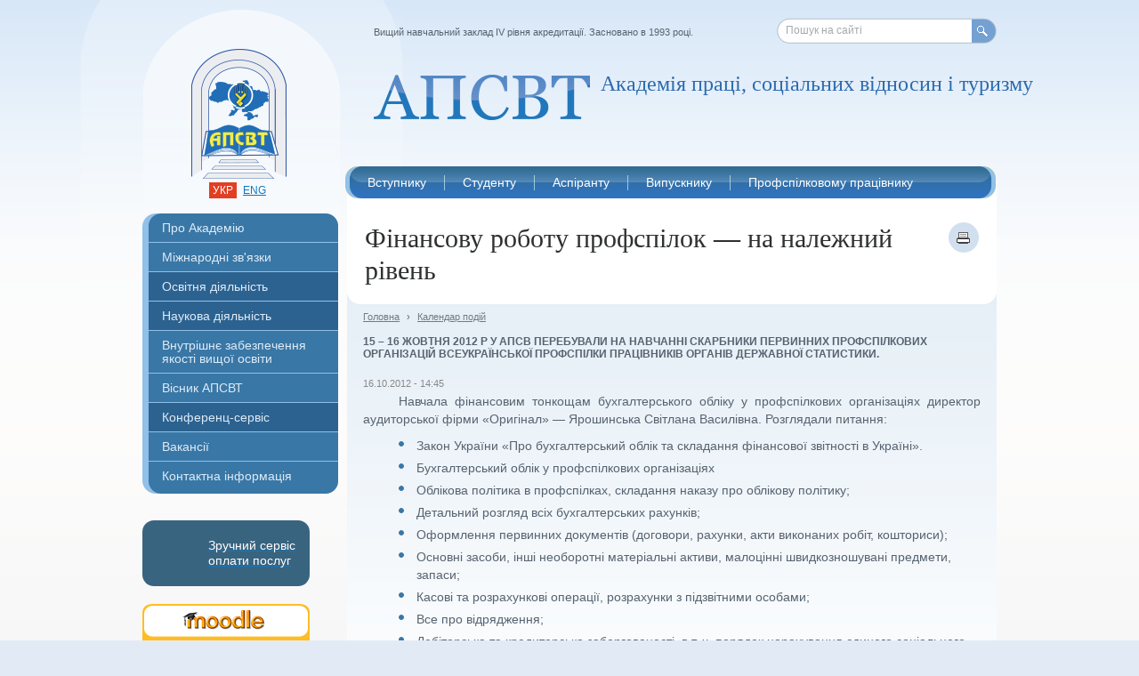

--- FILE ---
content_type: text/html; charset=utf-8
request_url: https://www.socosvita.kiev.ua/node/1243
body_size: 7997
content:
<!DOCTYPE html PUBLIC "-//W3C//DTD XHTML 1.0 Strict//EN" "http://www.w3.org/TR/xhtml1/DTD/xhtml1-strict.dtd">
<html xmlns="http://www.w3.org/1999/xhtml" xml:lang="uk" lang="uk">
<head>
<meta http-equiv="Content-Type" content="text/html; charset=utf-8" />
    <meta http-equiv="Content-Type" content="text/html; charset=utf-8" />
<meta property="og:title" content="Фінансову роботу профспілок — на належний рівень" />
<meta property="og:description" content="      15 – 16 жовтня 2012 р у  АПСВ перебували на навчанні скарбники первинних профспілкових організацій Всеукраїнської профспілки працівників органів державної статистики." />
<meta property="og:image" content="https://www.socosvita.kiev.ua/sites/default/files/IMG_8978.JPG" />
<meta property="og:type" content="university" />
<meta property="og:url" content="https://www.socosvita.kiev.ua/node/1243" />
<meta property="og:latitude" content="30.453704" />
<meta property="og:longitude" content="50.371651" />
<meta property="og:street-address" content="вул. Велика Окружна дорога, 3 " />
<meta property="og:locality" content="Київ" />
<meta property="og:postal-code" content="03680" />
<meta property="og:country-name" content="Україна" />
<meta property="og:email" content="info@socosvita.kiev.ua" />
<meta property="og:phone_number" content="+380 44 522-49-40" />
<meta property="og:site_name" content="Академія праці, соціальних відносин і туризму" />
<meta name="keywords" content="освіта,навчання,аспірантура,Академія праці,соціальних відносин,туризм,бакалавр,магістр,право,менеджмент,професійна освіта,цифрові технології,Події в Центрі" />
<meta name="description" content="     Навчала фінансовим тонкощам бухгалтерського обліку у профспілкових організаціях директор аудиторської фірми «Оригінал» — Ярошинська Світлана Василівна. Розглядали питання:" />
<meta name="copyright" content="АПСВТ" />
<link rel="canonical" href="https://www.socosvita.kiev.ua/node/1243" />
<meta name="robots" content="index" />
    <title>Фінансову роботу профспілок — на належний рівень | Академія праці, соціальних відносин і туризму</title>
    <link type="image/x-icon" href="/sites/all/themes/apsv/images/favicon.ico" rel="shortcut icon" />
    <link type="text/css" rel="stylesheet" media="all" href="/modules/node/node.css?y" />
<link type="text/css" rel="stylesheet" media="all" href="/modules/poll/poll.css?y" />
<link type="text/css" rel="stylesheet" media="all" href="/modules/system/defaults.css?y" />
<link type="text/css" rel="stylesheet" media="all" href="/modules/system/system.css?y" />
<link type="text/css" rel="stylesheet" media="all" href="/modules/system/system-menus.css?y" />
<link type="text/css" rel="stylesheet" media="all" href="/modules/user/user.css?y" />
<link type="text/css" rel="stylesheet" media="all" href="/sites/all/modules/cck/theme/content-module.css?y" />
<link type="text/css" rel="stylesheet" media="all" href="/sites/all/modules/date/date.css?y" />
<link type="text/css" rel="stylesheet" media="all" href="/sites/all/modules/date/date_popup/themes/datepicker.css?y" />
<link type="text/css" rel="stylesheet" media="all" href="/sites/all/modules/date/date_popup/themes/jquery.timeentry.css?y" />
<link type="text/css" rel="stylesheet" media="all" href="/sites/all/modules/filefield/filefield.css?y" />
<link type="text/css" rel="stylesheet" media="all" href="/sites/all/modules/fish_calendar/fish_calendar.css?y" />
<link type="text/css" rel="stylesheet" media="all" href="/sites/all/modules/thickbox/thickbox.css?y" />
<link type="text/css" rel="stylesheet" media="all" href="/sites/all/modules/thickbox/thickbox_ie.css?y" />
<link type="text/css" rel="stylesheet" media="all" href="/sites/all/modules/cck/modules/fieldgroup/fieldgroup.css?y" />
<link type="text/css" rel="stylesheet" media="all" href="/sites/all/modules/views/css/views.css?y" />
<link type="text/css" rel="stylesheet" media="all" href="/sites/all/themes/apsv/css/reset.css?y" />
<link type="text/css" rel="stylesheet" media="screen, projection, tv" href="/sites/all/themes/apsv/css/style.css?y" />
<link type="text/css" rel="stylesheet" media="screen, projection, tv" href="/sites/all/themes/apsv/css/dev.css?y" />
    <script type="text/javascript" src="/sites/all/themes/apsv/js/jquery.js?y"></script>
<script type="text/javascript" src="/misc/drupal.js?y"></script>
<script type="text/javascript" src="/sites/default/files/languages/uk_bda4708833e2f55d6050c7226c5a5a5c.js?y"></script>
<script type="text/javascript" src="/sites/all/modules/poormanscron/poormanscron.js?y"></script>
<script type="text/javascript" src="/sites/all/modules/thickbox/thickbox.js?y"></script>
<script type="text/javascript" src="/sites/all/themes/apsv/js/r.js?y"></script>
<script type="text/javascript" src="/sites/all/themes/apsv/js/jquery.tools.slider.js?y"></script>
<script type="text/javascript" src="/sites/all/themes/apsv/js/init.js?y"></script>
<script type="text/javascript">
<!--//--><![CDATA[//><!--
jQuery.extend(Drupal.settings, { "basePath": "/", "cron": { "basePath": "/poormanscron", "runNext": 1769803197 }, "thickbox": { "close": "Закрити", "next": "Далі \x3e", "prev": "\x3c Prev", "esc_key": "or Esc Key", "next_close": "Next / Close on last", "image_count": "Image !current of !total" } });
//--><!]]>
</script>
    <!--[if lt IE 7]>
        <script type="text/javascript" src="/sites/all/themes/apsv/js/DD_belatedPNG.js"></script>
        <link rel="stylesheet" href="/sites/all/themes/apsv/css/ie6.css" type="text/css" media="screen, projection, tv"/>
        <script type="text/javascript">
            DD_roundies.addRule('img');
            DD_roundies.addRule('.png-ie');
        </script>
    <![endif]-->
	    <script>
  (function(i,s,o,g,r,a,m){i['GoogleAnalyticsObject']=r;i[r]=i[r]||function(){
  (i[r].q=i[r].q||[]).push(arguments)},i[r].l=1*new Date();a=s.createElement(o),
  m=s.getElementsByTagName(o)[0];a.async=1;a.src=g;m.parentNode.insertBefore(a,m)
  })(window,document,'script','//www.google-analytics.com/analytics.js','ga');

  ga('create', 'UA-52323600-1', 'auto');
  ga('send', 'pageview');

</script>
</head>
<body>
<div class="container">
    <div class="wrapper">
        <div class="header-bg"></div>
        <div class="header">
            <h1 class="logo"><a class="ir png-ie" href="/"></a></h1>
             <ul class="languages">
                <li class="active"><a href="/uk/">укр</a></li>
                <li><a href="/en/">eng</a></li>
            </ul>
            <div class="top-msg">Вищий навчальний заклад IV рівня акредитації. Засновано в 1993 році.</div>
            <div class="search-form png-ie">
                <form action="/search/"  accept-charset="UTF-8" method="post"  >

 <input type="text" maxlength="255" name="keys" id="search-request" size="40" value=""  />

<label for="search-request" class="input-val">Пошук на сайті</label><button class="ir" type="submit">Пошук</button><input type="hidden" name="form_build_id" id="form-NZOMXrJuqyGK1UVqi5ot_yix2Mz60GiAZph2lTfZAFs" value="form-NZOMXrJuqyGK1UVqi5ot_yix2Mz60GiAZph2lTfZAFs"  />
<input type="hidden" name="form_id" id="edit-search-form" value="search_form"  />

</form>
            </div>
            <h2 class="slogan png-ie  ">Академія праці, соціальних відносин і туризму</h2>
            <div class="top-menu png-ie">
                <ul class="clearfix"><li><a href="/node/1"><span>Вступнику</span></a><ul><li><a href="/admission/order">Вступ 2025</a></li><li><a href="/node/2726">Бакалаврські програми</a></li><li><a href="/node/1721">Вступ на програми магістра</a></li><li><a href="/node/3159">Реєстрація на ЄВІ/ЄФВВ для вступу до магістратури</a></li><li><a href="/prices">Вартість навчання</a></li><li><a href="/2_Dyplomy">Подвійний диплом</a></li><li><a href="/node/1604">Міжнародна Академія Гостинності</a></li><li><a href="/node/1691">Центр фінансової грамотності FinLitHub</a></li><li><a href="/node/1443">Консультаційний Центр</a></li><li><a href="/academyPlus">Академія ПЛЮС</a></li><li><a href="/node/1143">Гуртожиток</a></li></ul></li><li><a href="/node/6"><span>Студенту</span></a><ul><li><a href="/student/grafik">Графік навчального процесу</a></li><li><a href="/students/schedule">Розклад занять</a></li><li><a href="/node/2494">Формування індивідуального навчального плану</a></li><li><a href="/students/price">Вартість навчання</a></li><li><a href="/students/evaluation">Система оцінювання</a></li><li><a href="/educational/trainings">Додаткові компетенції</a></li><li><a href="/students/sport">Спорт</a></li><li><a href="/students/culture">Культурно-мистецький центр</a></li><li><a href="/students/exams">Розклад заліків та екзаменів</a></li><li><a href="/node/3266">РОЗКЛАД ЗАНЯТЬ  з української мови як іноземної іноземному студенту</a></li></ul></li><li><a href="/postgraduates"><span>Аспіранту</span></a><ul><li><a href="/postgraduates/admission">Інформація про вступ</a></li><li><a href="/phd_rozklad">Розклад занять</a></li><li><a href="/node/3249">Освітньо-наукові програми</a></li></ul></li><li><a href="/alumni"><span>Випускнику</span></a><ul><li><a href="/node/1510">Клуб випускників</a></li><li><a href="/node/1546">Програма лояльності</a></li><li><a href="/node/1609">Клубна мережа</a></li><li><a href="/zal_podiaky">Зал подяки</a></li></ul></li><li><a href="/about/structure/advanced-training-faculty-for-trade-union-officials/about"><span>Профспілковому працівнику</span></a><ul><li><a href="/taxonomy/term/177">Події в Центрі</a></li><li><a href="/node/2547">Актуальні пропозиції</a></li><li><a href="/about/structure/advanced-training-faculty-for-trade-union-officials">Центр розвитку профспілкової освіти</a></li><li><a href="/trade-union/metodical">Методичні матеріали</a></li></ul></li></ul>            </div>
        </div>
        <div class="middle clearfix">
            <div class="content-wrap">
                <div class="content h-left-sidebar">
                                        <div class="page-header clearfix">
                                            <h1>Фінансову роботу профспілок — на належний рівень</h1>
                                                <a class="print-icon" href="/node/1243/print" target="_blank"></a>
                                            </div>
                                        <div class="page-content page-content_bg1">
                                            <ul class="breadcrumbs clearfix">
                            <li><a href="/">Головна</a></li>
                                                            <li>&rsaquo;</li>
                                <li><a href="/events">Календар подій</a></li>
                                                        <!-- last trail / page title
                            <li>&rsaquo;</li>
                            <li>Фінансову роботу профспілок — на належний рівень ...</li>
                            -->
                        </ul>
                        <div class="full-article">
                                                        
                            <div id="node-1243" class="node clear-block">



  <!--<div class="meta">
  
      <div class="terms terms-inline"><ul class="links inline"><li class="taxonomy_term_177 first last"><a href="/taxonomy/term/177" rel="tag" title="">Події в Центрі</a></li>
</ul></div>
    </div>-->

  <div class="content">
    <div class="field field-type-text field-field-subtitle">
    <div class="field-items">
            <div class="field-item odd">
                          15 – 16 жовтня 2012 р у  АПСВ перебували на навчанні скарбники первинних профспілкових організацій Всеукраїнської профспілки працівників органів державної статистики.        </div>
        </div>
</div>
<div class="field field-type-date field-field-date">
    <div class="field-items">
            <div class="field-item odd">
                    <span class="date-display-single">16.10.2012 - 14:45</span>        </div>
        </div>
</div>
<p style="text-align: justify;">&nbsp;&nbsp;&nbsp;&nbsp; Навчала фінансовим тонкощам бухгалтерського обліку у профспілкових організаціях директор аудиторської фірми «Оригінал» — Ярошинська Світлана Василівна. Розглядали питання:</p>
<ul>
<li>Закон України «Про бухгалтерський облік та складання фінансової звітності в Україні».</li>
<li>Бухгалтерський облік у профспілкових організаціях</li>
<li>Облікова політика в профспілках, складання наказу про облікову політику;</li>
<li>Детальний розгляд всіх бухгалтерських рахунків;</li>
<li>Оформлення первинних документів (договори, рахунки, акти виконаних робіт, кошториси);</li>
<li>Основні засоби, інші необоротні матеріальні активи, малоцінні швидкозношувані предмети, запаси;</li>
<li>Касові та розрахункові операції, розрахунки з підзвітними особами;</li>
<li>Все про відрядження;</li>
<li>Дебіторська та кредиторська заборгованості, в т. ч. порядок нарахування єдиного соціального внеску;</li>
<li>Доходи та витрати профспілки;</li>
<li>Зміна бухгалтера та передача документів;</li>
<li>Зберігання та знищення документів.</li>
<li>Профспілкові організації з огляду чинного законодавства (реєстрація, ліквідація, подання звітності).</li>
<li>Відповідальність керівників та головних бухгалтерів за складання звітності.</li>
<li>Перевірки ревізійних комісій, складання акту ревізій.</li>
<li>Оподаткування доходів профспілкових організацій відповідно до Податкового Кодексу України.</li>
<li>Виплати, які здійснюють профспілки, та їх оподаткування відповідно до Податкового Кодексу України.</li>
<li>Перевірки контролюючих органів.</li>
</ul>
<p style="text-align: justify;">На завершення слухачі отримали відповіді на запитання і озброєні новими знаннями роз’їхались по своїх організаціях.</p>
<p class="FR1" style="text-align: justify;">&nbsp;</p><div class="field field-type-filefield field-field-fotos">
    <div class="field-items">
            <div class="field-item odd">
                    <a href="https://www.socosvita.kiev.ua/sites/default/files/imagecache/w800/IMG_8978.JPG" title="Фінансову роботу профспілок — на належний рівень" class="thickbox" rel="gallery-1243"><img src="https://www.socosvita.kiev.ua/sites/default/files/imagecache/h90/IMG_8978.JPG" alt="" title="Фінансову роботу профспілок — на належний рівень"  class="imagecache imagecache-h90" width="134" height="90" /></a>        </div>
              <div class="field-item even">
                    <a href="https://www.socosvita.kiev.ua/sites/default/files/imagecache/w800/IMG_8980.JPG" title="Фінансову роботу профспілок — на належний рівень" class="thickbox" rel="gallery-1243"><img src="https://www.socosvita.kiev.ua/sites/default/files/imagecache/h90/IMG_8980.JPG" alt="" title="Фінансову роботу профспілок — на належний рівень"  class="imagecache imagecache-h90" width="130" height="90" /></a>        </div>
        </div>
</div>
  </div>

  </div>
                                                        <div class="print-version clearfix">
                                <a href="/node/1243/print">Версія для друку</a>
                            </div>
                            
                        </div>
                    </div>

                </div>
            </div>
            <div class="left-sidebar">
                <div class="main-menu"><ul><li class="first-child curvyIgnore has-popup first-child-popup"><a href="/about">Про Академію</a><ul class="popup-menu_hide"><li class="first-child"><a href="/about/history">Історія</a></li><li><a href="/founder">Наш засновник</a></li><li class="has-popup"><a href="/about/management">Керівництво</a><ul class="popup-menu_hide"><li><a href="/about/management/rector">Ректор</a></li><li><a href="/about/management/vice-rector-for-educational-work">Проректор з науково-педагогічної роботи</a></li><li><a href="/about/management/vice-rector-for-science">Проректор з наукової роботи</a></li></ul></li><li class="has-popup"><a href="/about/structure">Факультети та кафедри</a><ul class="popup-menu_hide"><li><a href="/about/structure/socialwork-department">Кафедра соціально-трудових віднсин та соціальної роботи</a></li></ul></li><li class="has-popup"><a href="/about/management/concil">Вчена рада</a><ul class="popup-menu_hide"><li><a href="/about/management/concil/members">Склад вченої ради</a></li><li><a href="/node/3189">Студентська рада</a></li></ul></li><li class="has-popup"><a href="/about/trade-union">Профспілкова організація</a><ul class="popup-menu_hide"><li><a href="/node/1029">Склад профкому</a></li></ul></li><li><a href="/Protydiia_koruptsii">Запобігання та протидія корупції</a></li><li><a href="/about/public">Доступ до публічної інформації</a></li><li><a href="/about/legal">Ліцензія та акредитація</a></li><li class="has-popup"><a href="/node/1143">Гуртожиток</a><ul class="popup-menu_hide"><li><a href="/node/1144">Вартість проживання</a></li><li><a href="/node/1143">Фото-галерея</a></li></ul></li><li><a href="/about/awards">Відзнаки та нагороди</a></li><li><a href="/about/honorary">Почесні професори та доктори</a></li><li><a href="https://www.socosvita.kiev.ua/node/2559">Статистична інформація</a></li><li class="last-child"><a href="/official_web">Офіційні веб-ресурси</a></li></ul></li><li class="has-popup"><a href="/node/1873">Міжнародні зв'язки</a><ul class="popup-menu_hide"><li class="first-child has-popup first-child-popup"><a href="/node/2312">Програма ЄС Еразмус+</a><ul class="popup-menu_hide"><li><a href="/node/2964">ECONOMY4ALL</a></li><li><a href="/node/2964">GreenFinEDU</a></li><li class="has-popup"><a href="/node/1874">Модуль Жан Моне 2016-2019</a><ul class="popup-menu_hide"><li><a href="/node/1911">Викладачі курсу</a></li><li><a href="/node/2022">Дослідження</a></li><li><a href="/taxonomy/term/176">Новини проекту</a></li></ul></li><li class="has-popup"><a href="/node/2314">Стратегічне партнерство 2019-2021</a><ul class="popup-menu_hide"><li><a href="/taxonomy/term/191">Новини проекту</a></li></ul></li><li><a href="/node/3199">Реалізація проєктів 2025</a></li></ul></li><li><a href="/2_Dyplomy">Подвійний диплом</a></li><li><a href="/LLM">Програма LLM</a></li><li><a href="/node/1581">Програма MSA</a></li><li><a href="/admission/internatonal">Іноземному студенту</a></li><li><a href="/partners">Партнери</a></li><li class="last-child"><a href="/partners/cooperation">Міжнародна асоціація навчальних і наукових закладів</a></li></ul></li><li class="has-popup"><a class=" mark" href="/educational">Освітня діяльність</a><ul class="popup-menu_hide"><li class="first-child"><a href="/educational/higher-education">Підготовка фахівців з вищою освітою</a></li><li><a href="/educational/continuing-education">Післядипломна освіта</a></li><li><a href="/educational/postgraduates">Аспірантура</a></li><li class="has-popup"><a href="/educational/about">Навчання в Академії</a><ul class="popup-menu_hide"><li><a href="/educational/about/organization">Організація навчання</a></li><li><a href="/educational/about/advantages">Фактори успіху</a></li><li><a href="/educational/about/infrasructure">Матеріально-технічна база</a></li><li><a href="https://www.socosvita.kiev.ua/node/2560">Інклюзивне навчання</a></li></ul></li><li class="has-popup"><a href="/educational/library">Бібліотека</a><ul class="popup-menu_hide"><li class="has-popup first-child-popup"><a href="/node/1139">Книжкові виставки</a><ul class="popup-menu_hide"><li><a href="/node/1209">«Єдиний шлях, що веде до знання, — це діяльність» (Джордж Бернард Шоу)</a></li><li><a href="/node/1308">«Непорушна основа держав — справедливість»</a></li><li><a href="/node/1249">Виставка до  Всесвітнього дня  ООН</a></li><li><a href="/node/1368">Виставка до  Дня Конституції України</a></li><li><a href="/node/1256">Виставка до  Дня працівника соціальної сфери України</a></li><li><a href="/node/1253">Виставка до  Дня української писемності та мови</a></li><li><a href="/node/1234">Виставка до  Дня юриста України</a></li><li><a href="/node/1279">Виставка до  Міжнародного Дня Волонтера</a></li><li><a href="/node/1378">Виставка до  Міжнародного дня миру</a></li><li><a href="/node/1329">Виставка до  міжнародної події «Година Землі»</a></li><li><a href="/node/1358">Виставка до Всенародного  дня перемоги у Великій Вітчизняній війні.</a></li><li><a href="/node/1276">Виставка до Всесвітнього дня боротьби з ВІЛ/СНІДом.</a></li><li><a href="/node/1325">Виставка до Всесвітнього дня захисту прав споживачів</a></li><li><a href="/node/1340">Виставка до Всесвітнього дня здоров’я</a></li><li><a href="/node/1351">Виставка до Всесвітнього дня охорони праці</a></li><li><a href="/node/1345">Виставка до Всеукраїнського дня психолога</a></li><li><a href="/node/1287">Виставка до Дня адвокатури України</a></li><li><a href="/node/1227">Виставка до Дня вчителя</a></li><li><a href="/node/1268">Виставка до Дня пам`яті голодоморів та політичних репресій в Україні</a></li><li><a href="/node/1301">Виставка до Дня соборності України</a></li><li><a href="/node/1311">Виставка до Міжнародного дня рідної мови</a></li><li><a href="/node/1217">Книжкова виставка «Комп’ютерний світ»</a></li><li><a href="/node/1222">Книжкова виставка присв'ячена до «Європейського дня мов»</a></li><li><a href="/node/1216">Постійно діюча виставка « Профспілки – захисники наших прав»</a></li></ul></li><li><a href="/educational/library/ukrainian-library-list">Корисні інформаційні ресурси</a></li></ul></li><li><a href="/node/3254">Матеріально-технічне забезпечення</a></li><li class="last-child"><a href="https://www.socosvita.kiev.ua/node/2569">Додаткові освітні послуги</a></li></ul></li><li class="has-popup"><a class=" mark" href="/scientific">Наукова діяльність</a><ul class="popup-menu_hide"><li class="first-child"><a href="/scientific/research">Основні напрямки досліджень</a></li><li><a href="/node/2458">Спеціалізовані вчені ради</a></li><li><a href="/scientific/reports">Плани та звіти</a></li><li><a href="/scientific/conference">Конференції</a></li><li><a href="/scientific/round_tables">Круглі столи</a></li><li class="last-child"><a href="/scientific/reports/publications">Архів публікацій</a></li></ul></li><li><a href="/node/2548">Внутрішнє забезпечення якості вищої освіти</a></li><li class="has-popup"><a href="/node/3132">Вісник АПСВТ</a><ul class="popup-menu_hide"><li class="first-child"><a href="/node/3132">Вісник 2025</a></li><li><a href="/publishing/bulletin/new-issue">Вісник 2016-2020</a></li><li><a href="/publishing/bulletin/editorial-board">Редколегія 2020</a></li><li><a href="/publishing/bulletin/rules">Правила подачі статей 2020</a></li><li><a href="/publishing/bulletin/issues-list">Архів номерів 2016-2020</a></li></ul></li><li><a class=" mark" href="/conference-services">Конференц-сервіс</a></li><li><a href="https://www.socosvita.kiev.ua/node/2554">Вакансії</a></li><li class="last-child curvyIgnore has-popup last-child-popup"><a href="/contact">Контактна інформація</a><ul class="popup-menu_hide"><li class="first-child"><a href="/contact/map">Як нас знайти</a></li><li><a href="/contact/divisions">Контакти підрозділів</a></li><li class="last-child has-popup last-child-popup"><a href="/contact/feedback">Форма зворотнього зв'язку</a><ul class="popup-menu_hide"><li><a href="/contact/feedback/faculty-of-economics">Факультет економіки, соціальних технологій та туризму</a></li><li><a href="/contact/feedback/faculty-of-law">Юридичний факультет</a></li><li><a href="/contact/feedback/advanced-training-faculty-for-trade-union-officials">Центр розвитку профспілкової освіти</a></li></ul></li></ul></li></ul></div><ul class="ad-link">
    <li>
        <a href="/node/2468">
            <div class="privat-button-layout">
                <div class="privat-img"></div>
                <div class="privat-title">Зручний сервіс оплати послуг</div>
            </div>
        </a>
    </li>
      <li><a href="http://moodle.socosvita.kiev.ua/"><img src="/sites/default/files/04_banner_socosvita_188x74.png" alt="Система дистанційного навчання &quot;Moodle&quot;"/></a></li>
    <li><a href="/node/1616"><img src="/sites/default/files/info.png" alt="Info"/></a></li>
    <li><a href="/node/2312"><img src="/sites/default/files/banner_Erasmus_188x94_0.png" alt="THE ERASMUS+ PROGRAMME OF THE EU"/></a></li>
    <li><a href="/educational/library"><img src="/sites/default/files/05_banner_socosvita_188x74.png" alt="Бібліотека"/></a></li>
    <li><a href="https://www.facebook.com/www.socosvita.kiev.ua/"><img src="/sites/default/files/facebook_1.1.png" alt="Facebook"/></a></li>
    <li><a href="/uk/events"><img src="/sites/default/files/06_banner_socosvita_calendar_188x104.png" alt="Календар подій"/></a></li>
    <li><a href="/node/63/"><img src="/sites/default/files/03_banner_socosvita_188x74.png" alt="Вісник АПСВ"/></a></li>
    <li><a href="http://ndipit.com.ua/rozrobky/asu-vnz"><img src="/sites/default/files/asy_vnz_new_edit.png" alt="АСК ВНЗ"/></a></li>
    <li><a href="/node/109/"><img src="/sites/default/files/01_banner_socosvita_188x74_0.png" alt="Конференц-сервіс"/></a></li>
</ul>            </div>
        </div>
        <div class="footer">
            <div class="footer-left">
                <div class="counters">
                                  </div>
                <div class="design-by"><span>Зроблено в&nbsp;&nbsp;</span><a href="#"><img src="/sites/all/themes/apsv/images/design-by.png" alt=""/></a></div>
            </div>
            <span class="copyright">&copy; 2007-2026 Академія праці, соціальних відносин і туризму</span>
            <div class="search-form">
                <form action="/search/"  accept-charset="UTF-8" method="post"  >

 <input type="text" maxlength="255" name="keys" id="search-request1" size="40" value=""  />

<label for="search-request1" class="input-val">Пошук на сайті</label><button class="ir" type="submit">Пошук</button><input type="hidden" name="form_build_id" id="form-NZOMXrJuqyGK1UVqi5ot_yix2Mz60GiAZph2lTfZAFs" value="form-NZOMXrJuqyGK1UVqi5ot_yix2Mz60GiAZph2lTfZAFs"  />
<input type="hidden" name="form_id" id="edit-search-form" value="search_form"  />

</form>
            </div>
            <ul class="footer-menu clearfix"><li><a href="/contact">Телефони та контактна інформація </a></li><li><a href="/contact/map">Як нас знайти</a></li><li><a href="/contact/feedback">Зворотній зв’язок</a></li><li><a href="/search">Карта сайту</a></li></ul>        </div>
    </div>
</div>
</body>
</html>